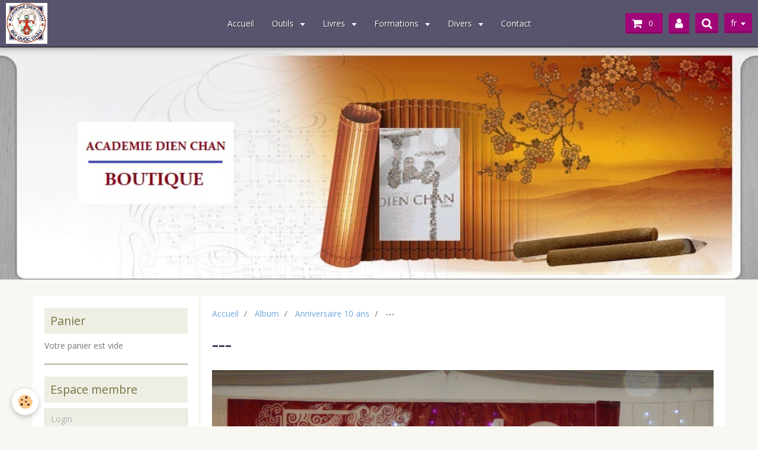

--- FILE ---
content_type: text/html; charset=UTF-8
request_url: https://www.academydienchan.com/album-photos/anniversaire-10-ans/dscn0595.html
body_size: 40037
content:
<!DOCTYPE html>
<html lang="fr">
    <head>
        <title>---</title>
        <!-- smart / sofa -->
<meta http-equiv="Content-Type" content="text/html; charset=utf-8">
<!--[if IE]>
<meta http-equiv="X-UA-Compatible" content="IE=edge">
<![endif]-->
<meta name="viewport" content="width=device-width, initial-scale=1, maximum-scale=1.0, user-scalable=no">
<meta name="msapplication-tap-highlight" content="no">
  <link rel="image_src" href="https://www.academydienchan.com/medias/album/dscn0595.jpg" />
  <meta property="og:image" content="https://www.academydienchan.com/medias/album/dscn0595.jpg" />
  <link rel="canonical" href="https://www.academydienchan.com/album-photos/anniversaire-10-ans/dscn0595.html">
<meta name="msvalidate.01" content="B23A08C1EDACAB91CA7EF53E626F1112">
<meta name="google-site-verification" content="DRm3THnS3r9K3NgeN8EvJpov5R9i-iXYNu3sp3JL9xY">
<meta name="generator" content="e-monsite (e-monsite.com)">

<link rel="icon" href="https://www.academydienchan.com/medias/site/favicon/favicone.jpg">

<link rel="apple-touch-icon" sizes="114x114" href="https://www.academydienchan.com/medias/site/mobilefavicon/logo-1.jpg?fx=c_114_114" />
<link rel="apple-touch-icon" sizes="72x72" href="https://www.academydienchan.com/medias/site/mobilefavicon/logo-1.jpg?fx=c_72_72" />
<link rel="apple-touch-icon" href="https://www.academydienchan.com/medias/site/mobilefavicon/logo-1.jpg?fx=c_57_57" />
<link rel="apple-touch-icon-precomposed" href="https://www.academydienchan.com/medias/site/mobilefavicon/logo-1.jpg?fx=c_57_57" />

<link href="https://fonts.googleapis.com/css?family=DM%20Sans:300,400,700%7CEB%20Garamond:300,400,700%7CSpecial%20Elite:300,400,700%7CSquare%20Peg:300,400,700&amp;display=swap" rel="stylesheet">




        <meta name="theme-color" content="rgba(58,  53,  85, 0.84)">
        <meta name="msapplication-navbutton-color" content="rgba(58,  53,  85, 0.84)">
        <meta name="apple-mobile-web-app-capable" content="yes">
        <meta name="apple-mobile-web-app-status-bar-style" content="black-translucent">

                
                                    
                                    
                                     
                                                                                                                    
            <link href="https://fonts.googleapis.com/css?family=Open%20Sans:300,400,700%7CDroid%20Serif:300,400,700%7CSignika:300,400,700&display=swap" rel="stylesheet">
        
        <link href="https://maxcdn.bootstrapcdn.com/font-awesome/4.7.0/css/font-awesome.min.css" rel="stylesheet">

        <link href="//www.academydienchan.com/themes/combined.css?v=6_1646067808_206" rel="stylesheet">

        <!-- EMS FRAMEWORK -->
        <script src="//www.academydienchan.com/medias/static/themes/ems_framework/js/jquery.min.js"></script>
        <!-- HTML5 shim and Respond.js for IE8 support of HTML5 elements and media queries -->
        <!--[if lt IE 9]>
        <script src="//www.academydienchan.com/medias/static/themes/ems_framework/js/html5shiv.min.js"></script>
        <script src="//www.academydienchan.com/medias/static/themes/ems_framework/js/respond.min.js"></script>
        <![endif]-->
        <script src="//www.academydienchan.com/medias/static/themes/ems_framework/js/ems-framework.min.js?v=2072"></script>
        <script src="https://www.academydienchan.com/themes/content.js?v=6_1646067808_206&lang=fr"></script>

            <script src="//www.academydienchan.com/medias/static/js/rgpd-cookies/jquery.rgpd-cookies.js?v=2072"></script>
    <script>
                                    $(document).ready(function() {
            $.RGPDCookies({
                theme: 'ems_framework',
                site: 'www.academydienchan.com',
                privacy_policy_link: '/about/privacypolicy/',
                cookies: [{"id":null,"favicon_url":"https:\/\/ssl.gstatic.com\/analytics\/20210414-01\/app\/static\/analytics_standard_icon.png","enabled":true,"model":"google_analytics","title":"Google Analytics","short_description":"Permet d'analyser les statistiques de consultation de notre site","long_description":"Indispensable pour piloter notre site internet, il permet de mesurer des indicateurs comme l\u2019affluence, les produits les plus consult\u00e9s, ou encore la r\u00e9partition g\u00e9ographique des visiteurs.","privacy_policy_url":"https:\/\/support.google.com\/analytics\/answer\/6004245?hl=fr","slug":"google-analytics"},{"id":null,"favicon_url":"","enabled":true,"model":"addthis","title":"AddThis","short_description":"Partage social","long_description":"Nous utilisons cet outil afin de vous proposer des liens de partage vers des plateformes tiers comme Twitter, Facebook, etc.","privacy_policy_url":"https:\/\/www.oracle.com\/legal\/privacy\/addthis-privacy-policy.html","slug":"addthis"}],
                modal_title: 'Gestion\u0020des\u0020cookies',
                modal_description: 'd\u00E9pose\u0020des\u0020cookies\u0020pour\u0020am\u00E9liorer\u0020votre\u0020exp\u00E9rience\u0020de\u0020navigation,\nmesurer\u0020l\u0027audience\u0020du\u0020site\u0020internet,\u0020afficher\u0020des\u0020publicit\u00E9s\u0020personnalis\u00E9es,\nr\u00E9aliser\u0020des\u0020campagnes\u0020cibl\u00E9es\u0020et\u0020personnaliser\u0020l\u0027interface\u0020du\u0020site.',
                privacy_policy_label: 'Consulter\u0020la\u0020politique\u0020de\u0020confidentialit\u00E9',
                check_all_label: 'Tout\u0020cocher',
                refuse_button: 'Refuser',
                settings_button: 'Param\u00E9trer',
                accept_button: 'Accepter',
                callback: function() {
                    // website google analytics case (with gtag), consent "on the fly"
                    if ('gtag' in window && typeof window.gtag === 'function') {
                        if (window.jsCookie.get('rgpd-cookie-google-analytics') === undefined
                            || window.jsCookie.get('rgpd-cookie-google-analytics') === '0') {
                            gtag('consent', 'update', {
                                'ad_storage': 'denied',
                                'analytics_storage': 'denied'
                            });
                        } else {
                            gtag('consent', 'update', {
                                'ad_storage': 'granted',
                                'analytics_storage': 'granted'
                            });
                        }
                    }
                }
            });
        });
    </script>

        <script async src="https://www.googletagmanager.com/gtag/js?id=G-4VN4372P6E"></script>
<script>
    window.dataLayer = window.dataLayer || [];
    function gtag(){dataLayer.push(arguments);}
    
    gtag('consent', 'default', {
        'ad_storage': 'denied',
        'analytics_storage': 'denied'
    });
    
    gtag('js', new Date());
    gtag('config', 'G-4VN4372P6E');
</script>

        
    <!-- Global site tag (gtag.js) -->
        <script async src="https://www.googletagmanager.com/gtag/js?id=UA-118198505-1"></script>
        <script>
        window.dataLayer = window.dataLayer || [];
        function gtag(){dataLayer.push(arguments);}

gtag('consent', 'default', {
            'ad_storage': 'denied',
            'analytics_storage': 'denied'
        });
        gtag('set', 'allow_ad_personalization_signals', false);
                gtag('js', new Date());
        gtag('config', 'UA-118198505-1');
    </script>
        <script type="application/ld+json">
    {
        "@context" : "https://schema.org/",
        "@type" : "WebSite",
        "name" : "Académie Dien Chan",
        "url" : "https://www.academydienchan.com/"
    }
</script>
            </head>
    <body id="album-photos_run_anniversaire-10-ans_dscn0595" class="default menu-fixed">
        

        
        <!-- NAV -->
        <nav class="navbar navbar-top navbar-fixed-top">
            <div class="container">
                <div class="navbar-header">
                                        <button data-toggle="collapse" data-target="#navbar" data-orientation="horizontal" class="btn btn-link navbar-toggle">
                		<i class="fa fa-bars"></i>
					</button>
                                                            <a class="brand" href="https://www.academydienchan.com/">
                                                <img src="https://www.academydienchan.com/medias/site/logos/logo.jpg" alt="Académie Dien Chan">
                                                                    </a>
                                    </div>
                                <div id="navbar" class="collapse">
                        <ul class="nav navbar-nav">
                    <li>
                <a href="https://www.academydienchan.com/">
                                        Accueil
                </a>
                            </li>
                    <li class="subnav">
                <a href="https://www.academydienchan.com/boutique/outils/" class="subnav-toggle" data-toggle="subnav">
                                        Outils
                </a>
                                    <ul class="nav subnav-menu">
                                                    <li>
                                <a href="https://www.academydienchan.com/boutique/outils/detecteurs/">
                                    Détecteurs
                                </a>
                                                            </li>
                                                    <li>
                                <a href="https://www.academydienchan.com/boutique/outils/rouleaux/">
                                    Rouleaux
                                </a>
                                                            </li>
                                                    <li>
                                <a href="https://www.academydienchan.com/boutique/outils/boules/">
                                    Boules
                                </a>
                                                            </li>
                                                    <li>
                                <a href="https://www.academydienchan.com/boutique/outils/massage/">
                                    Massage
                                </a>
                                                            </li>
                                                    <li>
                                <a href="https://www.academydienchan.com/boutique/outils/rateaux/">
                                    Rateaux
                                </a>
                                                            </li>
                                                    <li>
                                <a href="https://www.academydienchan.com/boutique/outils/divers/">
                                    Divers
                                </a>
                                                            </li>
                                                    <li>
                                <a href="https://www.academydienchan.com/boutique/outils/consommables/">
                                    Consommables
                                </a>
                                                            </li>
                                                    <li>
                                <a href="https://www.academydienchan.com/boutique/outils/nouveautes/">
                                    Nouveautés
                                </a>
                                                            </li>
                                                    <li>
                                <a href="https://www.academydienchan.com/boutique/outils/tous-nos-outils/">
                                    Tous nos outils
                                </a>
                                                            </li>
                                            </ul>
                            </li>
                    <li class="subnav">
                <a href="https://www.academydienchan.com/boutique/livres/" class="subnav-toggle" data-toggle="subnav">
                                        Livres
                </a>
                                    <ul class="nav subnav-menu">
                                                    <li class="subnav">
                                <a href="https://www.academydienchan.com/boutique/livres/soulager-la-douleur/" class="subnav-toggle" data-toggle="subnav">
                                    Soulager la douleur
                                </a>
                                                                    <ul class="nav subnav-menu">
                                                                                    <li>
                                                <a href="https://www.academydienchan.com/boutique/livres/soulager-la-douleur/soulager-la-douleur-tome-1.html">Soulager la douleur, tome 1</a>
                                            </li>
                                                                                    <li>
                                                <a href="https://www.academydienchan.com/boutique/livres/soulager-la-douleur/soulager-la-douleur-tome-2.html">Soulager la douleur, tome 2</a>
                                            </li>
                                                                            </ul>
                                                            </li>
                                                    <li>
                                <a href="https://www.academydienchan.com/boutique/livres/entretenir-et-renforcer-son-corps-avec-le-dien-chan.html">
                                    Entretenir et renforcer son corps avec le Dien Chan
                                </a>
                                                            </li>
                                                    <li>
                                <a href="https://www.academydienchan.com/boutique/livres/l-alimentation-yin-et-yang-selon-le-dien-chan.html">
                                    L'alimentation Yin et Yang
                                </a>
                                                            </li>
                                                    <li>
                                <a href="https://www.academydienchan.com/boutique/livres/schemas-de-similitude-de-forme-et-de-multireflexiologie-en-dien-chan.html">
                                    Schémas de similitude de forme et de multiréflexiologie
                                </a>
                                                            </li>
                                                    <li>
                                <a href="https://www.academydienchan.com/boutique/livres/150-schemas-de-traitement-en-dien-chan.html">
                                    150 schémas de traitement en Dien Chan
                                </a>
                                                            </li>
                                                    <li>
                                <a href="https://www.academydienchan.com/boutique/livres/abc-du-dien-chan.html">
                                    ABC du Dien Chan
                                </a>
                                                            </li>
                                                    <li>
                                <a href="https://www.academydienchan.com/boutique/livres/schemas-de-multireflexologie-en-dien-chan.html">
                                    Schémas de Multireflexologie
                                </a>
                                                            </li>
                                                    <li>
                                <a href="https://www.academydienchan.com/boutique/livres/schemas-de-similitude-de-forme.html">
                                    Schémas de Similitude de forme
                                </a>
                                                            </li>
                                            </ul>
                            </li>
                    <li class="subnav">
                <a href="https://www.academydienchan.com/boutique/formations/" class="subnav-toggle" data-toggle="subnav">
                                        Formations
                </a>
                                    <ul class="nav subnav-menu">
                                                    <li class="subnav">
                                <a href="https://www.academydienchan.com/boutique/formations/zoom/" class="subnav-toggle" data-toggle="subnav">
                                    En distanciel
                                </a>
                                                                    <ul class="nav subnav-menu">
                                                                                    <li>
                                                <a href="https://www.academydienchan.com/boutique/formations/zoom/dienchan-dist.html">Formation Dien Chan</a>
                                            </li>
                                                                            </ul>
                                                            </li>
                                                    <li>
                                <a href="https://www.academydienchan.com/boutique/formations/dienchan-123.html">
                                    Formation Dien Chan niveaux 1, 2 et 3
                                </a>
                                                            </li>
                                                    <li>
                                <a href="https://www.academydienchan.com/boutique/formations/dienchan-456.html">
                                    Formation Dien Chan niveaux 4, 5 et 6
                                </a>
                                                            </li>
                                                    <li>
                                <a href="https://www.academydienchan.com/boutique/formations/dienchan-789.html">
                                    Formation Dien Chan niveaux 7, 8 et 9
                                </a>
                                                            </li>
                                                    <li>
                                <a href="https://www.academydienchan.com/boutique/formations/dienchan-10.html">
                                    Formation Dien Chan niveau 10
                                </a>
                                                            </li>
                                                    <li>
                                <a href="https://www.academydienchan.com/boutique/formations/formation-dien-chan-beaute-niveau-2-et-3.html">
                                    Formation Dien Chan beauté niveaux 1, 2, 3
                                </a>
                                                            </li>
                                                    <li>
                                <a href="https://www.academydienchan.com/boutique/formations/formation-vietmassage-niveaux-1-2-et-3.html">
                                    Formation Vietmassage niveaux 1, 2 et 3
                                </a>
                                                            </li>
                                                    <li>
                                <a href="https://www.academydienchan.com/boutique/formations/formation-jeune-maman-et-bebe.html">
                                    Formation "Jeune maman et bébé"
                                </a>
                                                            </li>
                                                    <li>
                                <a href="https://www.academydienchan.com/boutique/formations/convention-de.html">
                                    Convention de formation professionnelle
                                </a>
                                                            </li>
                                            </ul>
                            </li>
                    <li class="subnav">
                <a href="https://www.academydienchan.com/pages/divers/" class="subnav-toggle" data-toggle="subnav">
                                        Divers
                </a>
                                    <ul class="nav subnav-menu">
                                                    <li class="subnav">
                                <a href="https://www.academydienchan.com/pages/divers/dien-chan-pratique/" class="subnav-toggle" data-toggle="subnav">
                                    Dien Chan Pratique
                                </a>
                                                                    <ul class="nav subnav-menu">
                                                                                    <li>
                                                <a href="https://www.academydienchan.com/pages/divers/dien-chan-pratique/methodes-du-dien-chan.html">Méthodes du Dien Chan</a>
                                            </li>
                                                                                    <li>
                                                <a href="https://www.academydienchan.com/pages/divers/dien-chan-pratique/gestes-au-reveil.html">Gestes au réveil</a>
                                            </li>
                                                                                    <li>
                                                <a href="https://www.academydienchan.com/pages/divers/dien-chan-pratique/traitements-de-base.html">Traitements de base</a>
                                            </li>
                                                                                    <li>
                                                <a href="https://www.academydienchan.com/pages/divers/dien-chan-pratique/parties-du-corps.html">Parties du Corps</a>
                                            </li>
                                                                                    <li>
                                                <a href="https://www.academydienchan.com/pages/divers/dien-chan-pratique/systeme-lymphatique.html">Système lymphatique</a>
                                            </li>
                                                                                    <li>
                                                <a href="https://www.academydienchan.com/pages/divers/dien-chan-pratique/les-techniques.html">Les techniques</a>
                                            </li>
                                                                                    <li>
                                                <a href="https://www.academydienchan.com/pages/divers/dien-chan-pratique/diagrammes.html">Diagrammes</a>
                                            </li>
                                                                                    <li>
                                                <a href="https://www.academydienchan.com/pages/divers/dien-chan-pratique/profil-ying-yang.html">Profil Ying-Yang</a>
                                            </li>
                                                                                    <li>
                                                <a href="https://www.academydienchan.com/pages/divers/dien-chan-pratique/recette.html">Recette</a>
                                            </li>
                                                                            </ul>
                                                            </li>
                                                    <li>
                                <a href="https://www.academydienchan.com/pages/divers/vocabulaire-du-dien-chan.html">
                                    Vocabulaire du Dien Chan
                                </a>
                                                            </li>
                                                    <li>
                                <a href="https://www.academydienchan.com/pages/divers/lexique-medical.html">
                                    Lexique médical
                                </a>
                                                            </li>
                                                    <li>
                                <a href="https://www.academydienchan.com/pages/divers/biographie.html">
                                    Biographie
                                </a>
                                                            </li>
                                            </ul>
                            </li>
                    <li>
                <a href="https://www.academydienchan.com/contact/">
                                        Contact
                </a>
                            </li>
            </ul>

                </div>
                
                                <div class="navbar-buttons">
                                        <div class="navbar-cart" data-id="widget_cart">
                        <div class="widget-content" data-role="widget-content">
                            <a href="https://www.academydienchan.com/boutique/do/cart/" class="btn btn-primary">
                                <i class="fa fa-shopping-cart fa-lg"></i>
                                <span class="badge badge-primary" data-role="cart-count"></span>
                            </a>
                        </div>
                    </div>
                    <a class="btn btn-primary" href="https://www.academydienchan.com/boutique/do/account">
                        <i class="fa fa-user fa-lg"></i>
                    </a>
                                                            <div class="navbar-search">
                        <a class="btn btn-primary" href="javascript:void(0)">
                            <i class="fa fa-search fa-lg"></i>
                        </a>
                        <form method="get" action="https://www.academydienchan.com/search/site/" class="hide">
                            <div class="input-group">
                            	<div class="input-group-addon">
                    				<i class="fa fa-search"></i>
                    			</div>
                                <input type="text" name="q" value="" placeholder="Votre recherche" pattern=".{3,}" required title="Seuls les mots de plus de deux caractères sont pris en compte lors de la recherche.">
                        		<div class="input-group-btn">
                    				<button type="submit" class="btn btn-primary">OK</button>
                    			</div>
                            </div>
                        </form>
                    </div>
                                                            <div class="dropdown navbar-langs">
                        <button class="btn btn-primary" data-toggle="dropdown" type="button">fr</button>
                        <ul class="dropdown-menu">
                                                                                            <li>
                                                                        <a href="//www.academydienchan.com/en">en</a>
                                                                    </li>
                                                                                                                                                </ul>
                    </div>
                                    </div>
                            </div>
        </nav>
                <!-- HEADER -->
        <header id="header" class="visible-desktop">
                        &nbsp;
                    </header>
        <!-- //HEADER -->
        
        <!-- WRAPPER -->
                                                                <div id="wrapper" class="container">
            <!-- MAIN -->
            <div id="main">
                                       <ol class="breadcrumb">
                  <li>
            <a href="https://www.academydienchan.com/">Accueil</a>
        </li>
                        <li>
            <a href="https://www.academydienchan.com/album-photos/">Album</a>
        </li>
                        <li>
            <a href="https://www.academydienchan.com/album-photos/anniversaire-10-ans/">Anniversaire 10 ans</a>
        </li>
                        <li class="active">
            ---
         </li>
            </ol>
                                
                                                                    
                                <div class="view view-album" id="view-item" data-category="anniversaire-10-ans" data-id-album="5d30f6651a61526613d92481">
    <h1 class="view-title">---</h1>
    
    

    <p class="text-center">
        <img src="https://www.academydienchan.com/medias/album/dscn0595.jpg" alt="---">
    </p>

    <ul class="category-navigation">
        <li>
                            <a href="https://www.academydienchan.com/album-photos/anniversaire-10-ans/dscn0590.html" class="btn btn-default">
                    <i class="fa fa-angle-left fa-lg"></i>
                    <img src="https://www.academydienchan.com/medias/album/dscn0590.jpg?fx=c_80_80" width="80" alt="">
                </a>
                    </li>

        <li>
            <a href="https://www.academydienchan.com/album-photos/anniversaire-10-ans/" class="btn btn-small btn-default">Retour</a>
        </li>

        <li>
                            <a href="https://www.academydienchan.com/album-photos/anniversaire-10-ans/dscn0596.html" class="btn btn-default">
                    <img src="https://www.academydienchan.com/medias/album/dscn0596.jpg?fx=c_80_80" width="80" alt="">
                    <i class="fa fa-angle-right fa-lg"></i>
                </a>
                    </li>
    </ul>

    

<div class="plugins">
               <div id="social-5a9c6b31656c00000002349b" class="plugin" data-plugin="social">
    <div class="a2a_kit a2a_kit_size_32 a2a_default_style">
        <a class="a2a_dd" href="https://www.addtoany.com/share"></a>
        <a class="a2a_button_facebook"></a>
        <a class="a2a_button_twitter"></a>
        <a class="a2a_button_email"></a>
    </div>
    <script>
        var a2a_config = a2a_config || {};
        a2a_config.onclick = 1;
        a2a_config.locale = "fr";
    </script>
    <script async src="https://static.addtoany.com/menu/page.js"></script>
</div>    
           <div class="plugin" data-plugin="rating">
    <form action="https://www.academydienchan.com/album-photos/anniversaire-10-ans/dscn0595.html" method="post">
        <ul class="rating-list text-muted">
                        <li class="note-off">
                <label for="rating1" title="1 / 5">
                    <i class="fa fa-star"></i>
                    <input type="radio" name="note" id="rating1" value="1">
                </label>
            </li>
                        <li class="note-off">
                <label for="rating2" title="2 / 5">
                    <i class="fa fa-star"></i>
                    <input type="radio" name="note" id="rating2" value="2">
                </label>
            </li>
                        <li class="note-off">
                <label for="rating3" title="3 / 5">
                    <i class="fa fa-star"></i>
                    <input type="radio" name="note" id="rating3" value="3">
                </label>
            </li>
                        <li class="note-off">
                <label for="rating4" title="4 / 5">
                    <i class="fa fa-star"></i>
                    <input type="radio" name="note" id="rating4" value="4">
                </label>
            </li>
                        <li class="note-off">
                <label for="rating5" title="5 / 5">
                    <i class="fa fa-star"></i>
                    <input type="radio" name="note" id="rating5" value="5">
                </label>
            </li>
                        <li class="rating-infos">
                            Aucune note. Soyez le premier à attribuer une note !
                        </li>
        </ul>
    </form>
</div>
    
    </div>
</div>

            </div>
            <!-- //MAIN -->

                        <!-- SIDEBAR -->
            <div id="sidebar">
                <div id="sidebar-wrapper">
                    
                                                                                                                                                                                                                                    <div class="widget" data-id="widget_eco_cart">
                                    
<div class="widget-title">
    
        <span>
            Panier
        </span>  

        
</div>

                                    <div id="widget1"
                                         class="widget-content"
                                         data-role="widget-content">
                                        <input type="hidden" name="mode" value="complete">

            <p class="text-muted">Votre panier est vide</p>
    
    
                                    </div>
                                </div>
                                                                                                                                                                                                                                                                                                                                                    <div class="widget" data-id="widget_member">
                                    
<div class="widget-title">
    
        <span>
            Espace membre
        </span>  

        
</div>

                                                                        <div id="widget2" class="widget-content" data-role="widget-content">
                                            <form method="post" action="https://www.academydienchan.com/members/connect">
        <div class="control-group control-type-text has-required">
            <span class="as-label hide">Login</span>
            <div class="controls">
                <input type="text" name="username" value="" placeholder="Login">
            </div>
        </div>

        <div class="control-group control-type-password has-required">
            <span class="as-label hide">Mot de passe</span>
            <div class="controls">
                <input type="password" name="passwd" value="" placeholder="Mot de passe">
            </div>
        </div>

        <div class="control-group control-type-checkbox">
            <div class="controls">
                <label for="rememberme" class="checkbox">
                    <input type="checkbox" name="rememberme" value="1" id="rememberme">
                    Rester connecté
                </label>
            </div>
        </div>

        <div class="control-group">
            <div class="controls">
                <small>
                                            <a href="https://www.academydienchan.com/members/subscribe">Créer un compte</a> |
                                        <a href="https://www.academydienchan.com/members/passwordlost">Mot de passe perdu ?</a>
                </small>
            </div>
        </div>

        <div class="control-group form-actions">
            <div class="controls">
                <button type="submit" name="s" class="btn btn-primary">Valider</button>
                <p hidden><a class="login-button btn btn-primary login-with-google-button" href="/members/login/google"><i class="fa fa-google btn-icon"></i> Se connecter avec Google</a></p>
            </div>
        </div>
    </form>

                                    </div>
                                                                    </div>
                                                                                                                                                                                                                                                                                                                                <div class="widget" data-id="widget_page_item">
                                    
<div class="widget-title">
    
            <a href="https://www.academydienchan.com/album-photos/">
        <span>
            Photos
        </span>  

            </a>
        
</div>

                                    <div id="widget3"
                                         class="widget-content"
                                         data-role="widget-content">
                                        <p>
    </p>

                                    </div>
                                </div>
                                                                                                                                </div>
            </div>
            <!-- //SIDEBAR -->
                    </div>
        <!-- //WRAPPER -->

                <!-- FOOTER -->
        <footer id="footer">
            <div id="footer-wrapper">
                <div class="container">
                                        <!-- CUSTOMIZE AREA -->
                    <div id="bottom-site">
                                                    <div id="rows-605d959fceec555fdfe5cb40" class="rows" data-total-pages="1" data-current-page="1">
                                                            
                
                        
                        
                                
                                <div class="row-container rd-1 page_1">
            	<div class="row-content">
        			                        			    <div class="row" data-role="line">

                    
                                                
                                                                        
                                                
                                                
						                                                                                    
                                        				<div data-role="cell" class="column" style="width:100%">
            					<div id="cell-5e85fc1d23ca9248c8923864" class="column-content">            							<p><span class="titrepara"></span></p>

            						            					</div>
            				</div>
																		        			</div>
                            		</div>
                        	</div>
						</div>

                                            </div>
                                                            <ul id="legal-mentions">
            <li><a href="https://www.academydienchan.com/about/legal/">Mentions légales</a></li>
        <li><a id="cookies" href="javascript:void(0)">Gestion des cookies</a></li>
    
                        <li><a href="https://www.academydienchan.com/about/cgu/">Conditions générales d'utilisation</a></li>
            
                        <li><a href="https://www.academydienchan.com/about/cgv/">Conditions générales de vente</a></li>
            
    
    </ul>
                                                        </div>
            </div>
        </footer>
        <!-- //FOOTER -->
        
        
        <script src="//www.academydienchan.com/medias/static/themes/ems_framework/js/jquery.mobile.custom.min.js"></script>
        <script src="//www.academydienchan.com/medias/static/themes/ems_framework/js/jquery.zoom.min.js"></script>
        <script src="https://www.academydienchan.com/themes/custom.js?v=6_1646067808_206"></script>
                    

 
    
						 	 




    </body>
</html>
